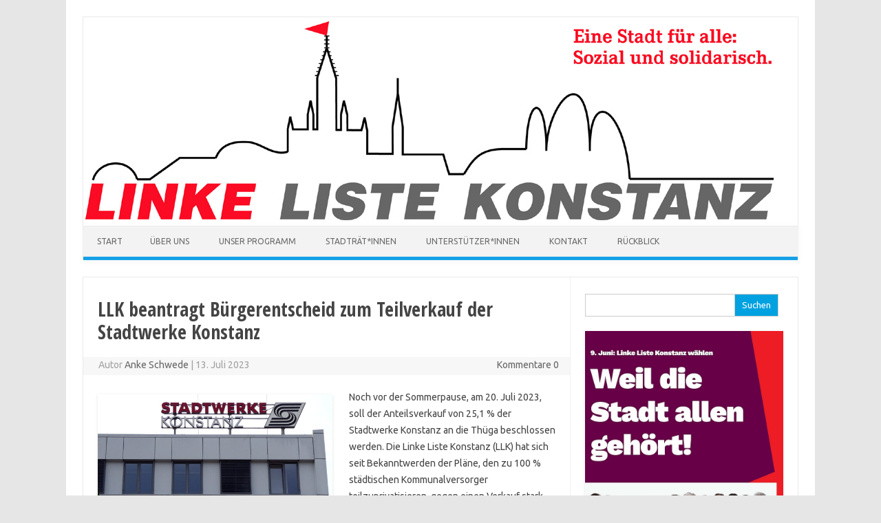

--- FILE ---
content_type: text/html; charset=UTF-8
request_url: https://linke-liste-konstanz.com/llk-beantragt-buergerentscheid-zum-teilverkauf-der-stadtwerke-konstanz/
body_size: 13919
content:
<!DOCTYPE html>
<link href='https://fonts.googleapis.com/css?family=Open+Sans+Condensed:700&subset=latin,latin-ext' rel='stylesheet' type='text/css'>
<!--[if IE 7]>
<html class="ie ie7" lang="de">
<![endif]-->
<!--[if IE 8]>
<html class="ie ie8" lang="de">
<![endif]-->
<!--[if !(IE 7) | !(IE 8)  ]><!-->
<html lang="de">
<!--<![endif]-->
<head>
<meta charset="UTF-8" />
<meta name="viewport" content="width=device-width" />
<title>LLK beantragt Bürgerentscheid zum Teilverkauf der Stadtwerke Konstanz | Linke Liste Konstanz</title>
<link rel="profile" href="https://gmpg.org/xfn/11" />
<link rel="pingback" href="https://linke-liste-konstanz.com/xmlrpc.php" />
<!--[if lt IE 9]>
<script src="https://linke-liste-konstanz.com/wp-content/themes/iconic-one/js/html5.js" type="text/javascript"></script>
<![endif]-->
<meta name='robots' content='max-image-preview:large' />
<link rel='dns-prefetch' href='//s0.wp.com' />
<link rel='dns-prefetch' href='//secure.gravatar.com' />
<link rel='dns-prefetch' href='//fonts.googleapis.com' />
<link rel="alternate" type="application/rss+xml" title="Linke Liste Konstanz &raquo; Feed" href="https://linke-liste-konstanz.com/feed/" />
<link rel="alternate" type="application/rss+xml" title="Linke Liste Konstanz &raquo; Kommentar-Feed" href="https://linke-liste-konstanz.com/comments/feed/" />
<link rel="alternate" type="application/rss+xml" title="Linke Liste Konstanz &raquo; Kommentar-Feed zu LLK beantragt Bürgerentscheid zum Teilverkauf der Stadtwerke Konstanz" href="https://linke-liste-konstanz.com/llk-beantragt-buergerentscheid-zum-teilverkauf-der-stadtwerke-konstanz/feed/" />
<script type="text/javascript">
window._wpemojiSettings = {"baseUrl":"https:\/\/s.w.org\/images\/core\/emoji\/14.0.0\/72x72\/","ext":".png","svgUrl":"https:\/\/s.w.org\/images\/core\/emoji\/14.0.0\/svg\/","svgExt":".svg","source":{"concatemoji":"https:\/\/linke-liste-konstanz.com\/wp-includes\/js\/wp-emoji-release.min.js?ver=af11bbe68b603195a75d3dc776c36a87"}};
/*! This file is auto-generated */
!function(e,a,t){var n,r,o,i=a.createElement("canvas"),p=i.getContext&&i.getContext("2d");function s(e,t){p.clearRect(0,0,i.width,i.height),p.fillText(e,0,0);e=i.toDataURL();return p.clearRect(0,0,i.width,i.height),p.fillText(t,0,0),e===i.toDataURL()}function c(e){var t=a.createElement("script");t.src=e,t.defer=t.type="text/javascript",a.getElementsByTagName("head")[0].appendChild(t)}for(o=Array("flag","emoji"),t.supports={everything:!0,everythingExceptFlag:!0},r=0;r<o.length;r++)t.supports[o[r]]=function(e){if(p&&p.fillText)switch(p.textBaseline="top",p.font="600 32px Arial",e){case"flag":return s("\ud83c\udff3\ufe0f\u200d\u26a7\ufe0f","\ud83c\udff3\ufe0f\u200b\u26a7\ufe0f")?!1:!s("\ud83c\uddfa\ud83c\uddf3","\ud83c\uddfa\u200b\ud83c\uddf3")&&!s("\ud83c\udff4\udb40\udc67\udb40\udc62\udb40\udc65\udb40\udc6e\udb40\udc67\udb40\udc7f","\ud83c\udff4\u200b\udb40\udc67\u200b\udb40\udc62\u200b\udb40\udc65\u200b\udb40\udc6e\u200b\udb40\udc67\u200b\udb40\udc7f");case"emoji":return!s("\ud83e\udef1\ud83c\udffb\u200d\ud83e\udef2\ud83c\udfff","\ud83e\udef1\ud83c\udffb\u200b\ud83e\udef2\ud83c\udfff")}return!1}(o[r]),t.supports.everything=t.supports.everything&&t.supports[o[r]],"flag"!==o[r]&&(t.supports.everythingExceptFlag=t.supports.everythingExceptFlag&&t.supports[o[r]]);t.supports.everythingExceptFlag=t.supports.everythingExceptFlag&&!t.supports.flag,t.DOMReady=!1,t.readyCallback=function(){t.DOMReady=!0},t.supports.everything||(n=function(){t.readyCallback()},a.addEventListener?(a.addEventListener("DOMContentLoaded",n,!1),e.addEventListener("load",n,!1)):(e.attachEvent("onload",n),a.attachEvent("onreadystatechange",function(){"complete"===a.readyState&&t.readyCallback()})),(e=t.source||{}).concatemoji?c(e.concatemoji):e.wpemoji&&e.twemoji&&(c(e.twemoji),c(e.wpemoji)))}(window,document,window._wpemojiSettings);
</script>
<style type="text/css">
img.wp-smiley,
img.emoji {
	display: inline !important;
	border: none !important;
	box-shadow: none !important;
	height: 1em !important;
	width: 1em !important;
	margin: 0 0.07em !important;
	vertical-align: -0.1em !important;
	background: none !important;
	padding: 0 !important;
}
</style>
	<link rel='stylesheet' id='wp-block-library-css' href='https://linke-liste-konstanz.com/wp-includes/css/dist/block-library/style.min.css?ver=af11bbe68b603195a75d3dc776c36a87' type='text/css' media='all' />
<link rel='stylesheet' id='classic-theme-styles-css' href='https://linke-liste-konstanz.com/wp-includes/css/classic-themes.min.css?ver=af11bbe68b603195a75d3dc776c36a87' type='text/css' media='all' />
<style id='global-styles-inline-css' type='text/css'>
body{--wp--preset--color--black: #000000;--wp--preset--color--cyan-bluish-gray: #abb8c3;--wp--preset--color--white: #ffffff;--wp--preset--color--pale-pink: #f78da7;--wp--preset--color--vivid-red: #cf2e2e;--wp--preset--color--luminous-vivid-orange: #ff6900;--wp--preset--color--luminous-vivid-amber: #fcb900;--wp--preset--color--light-green-cyan: #7bdcb5;--wp--preset--color--vivid-green-cyan: #00d084;--wp--preset--color--pale-cyan-blue: #8ed1fc;--wp--preset--color--vivid-cyan-blue: #0693e3;--wp--preset--color--vivid-purple: #9b51e0;--wp--preset--gradient--vivid-cyan-blue-to-vivid-purple: linear-gradient(135deg,rgba(6,147,227,1) 0%,rgb(155,81,224) 100%);--wp--preset--gradient--light-green-cyan-to-vivid-green-cyan: linear-gradient(135deg,rgb(122,220,180) 0%,rgb(0,208,130) 100%);--wp--preset--gradient--luminous-vivid-amber-to-luminous-vivid-orange: linear-gradient(135deg,rgba(252,185,0,1) 0%,rgba(255,105,0,1) 100%);--wp--preset--gradient--luminous-vivid-orange-to-vivid-red: linear-gradient(135deg,rgba(255,105,0,1) 0%,rgb(207,46,46) 100%);--wp--preset--gradient--very-light-gray-to-cyan-bluish-gray: linear-gradient(135deg,rgb(238,238,238) 0%,rgb(169,184,195) 100%);--wp--preset--gradient--cool-to-warm-spectrum: linear-gradient(135deg,rgb(74,234,220) 0%,rgb(151,120,209) 20%,rgb(207,42,186) 40%,rgb(238,44,130) 60%,rgb(251,105,98) 80%,rgb(254,248,76) 100%);--wp--preset--gradient--blush-light-purple: linear-gradient(135deg,rgb(255,206,236) 0%,rgb(152,150,240) 100%);--wp--preset--gradient--blush-bordeaux: linear-gradient(135deg,rgb(254,205,165) 0%,rgb(254,45,45) 50%,rgb(107,0,62) 100%);--wp--preset--gradient--luminous-dusk: linear-gradient(135deg,rgb(255,203,112) 0%,rgb(199,81,192) 50%,rgb(65,88,208) 100%);--wp--preset--gradient--pale-ocean: linear-gradient(135deg,rgb(255,245,203) 0%,rgb(182,227,212) 50%,rgb(51,167,181) 100%);--wp--preset--gradient--electric-grass: linear-gradient(135deg,rgb(202,248,128) 0%,rgb(113,206,126) 100%);--wp--preset--gradient--midnight: linear-gradient(135deg,rgb(2,3,129) 0%,rgb(40,116,252) 100%);--wp--preset--duotone--dark-grayscale: url('#wp-duotone-dark-grayscale');--wp--preset--duotone--grayscale: url('#wp-duotone-grayscale');--wp--preset--duotone--purple-yellow: url('#wp-duotone-purple-yellow');--wp--preset--duotone--blue-red: url('#wp-duotone-blue-red');--wp--preset--duotone--midnight: url('#wp-duotone-midnight');--wp--preset--duotone--magenta-yellow: url('#wp-duotone-magenta-yellow');--wp--preset--duotone--purple-green: url('#wp-duotone-purple-green');--wp--preset--duotone--blue-orange: url('#wp-duotone-blue-orange');--wp--preset--font-size--small: 13px;--wp--preset--font-size--medium: 20px;--wp--preset--font-size--large: 36px;--wp--preset--font-size--x-large: 42px;--wp--preset--spacing--20: 0.44rem;--wp--preset--spacing--30: 0.67rem;--wp--preset--spacing--40: 1rem;--wp--preset--spacing--50: 1.5rem;--wp--preset--spacing--60: 2.25rem;--wp--preset--spacing--70: 3.38rem;--wp--preset--spacing--80: 5.06rem;--wp--preset--shadow--natural: 6px 6px 9px rgba(0, 0, 0, 0.2);--wp--preset--shadow--deep: 12px 12px 50px rgba(0, 0, 0, 0.4);--wp--preset--shadow--sharp: 6px 6px 0px rgba(0, 0, 0, 0.2);--wp--preset--shadow--outlined: 6px 6px 0px -3px rgba(255, 255, 255, 1), 6px 6px rgba(0, 0, 0, 1);--wp--preset--shadow--crisp: 6px 6px 0px rgba(0, 0, 0, 1);}:where(.is-layout-flex){gap: 0.5em;}body .is-layout-flow > .alignleft{float: left;margin-inline-start: 0;margin-inline-end: 2em;}body .is-layout-flow > .alignright{float: right;margin-inline-start: 2em;margin-inline-end: 0;}body .is-layout-flow > .aligncenter{margin-left: auto !important;margin-right: auto !important;}body .is-layout-constrained > .alignleft{float: left;margin-inline-start: 0;margin-inline-end: 2em;}body .is-layout-constrained > .alignright{float: right;margin-inline-start: 2em;margin-inline-end: 0;}body .is-layout-constrained > .aligncenter{margin-left: auto !important;margin-right: auto !important;}body .is-layout-constrained > :where(:not(.alignleft):not(.alignright):not(.alignfull)){max-width: var(--wp--style--global--content-size);margin-left: auto !important;margin-right: auto !important;}body .is-layout-constrained > .alignwide{max-width: var(--wp--style--global--wide-size);}body .is-layout-flex{display: flex;}body .is-layout-flex{flex-wrap: wrap;align-items: center;}body .is-layout-flex > *{margin: 0;}:where(.wp-block-columns.is-layout-flex){gap: 2em;}.has-black-color{color: var(--wp--preset--color--black) !important;}.has-cyan-bluish-gray-color{color: var(--wp--preset--color--cyan-bluish-gray) !important;}.has-white-color{color: var(--wp--preset--color--white) !important;}.has-pale-pink-color{color: var(--wp--preset--color--pale-pink) !important;}.has-vivid-red-color{color: var(--wp--preset--color--vivid-red) !important;}.has-luminous-vivid-orange-color{color: var(--wp--preset--color--luminous-vivid-orange) !important;}.has-luminous-vivid-amber-color{color: var(--wp--preset--color--luminous-vivid-amber) !important;}.has-light-green-cyan-color{color: var(--wp--preset--color--light-green-cyan) !important;}.has-vivid-green-cyan-color{color: var(--wp--preset--color--vivid-green-cyan) !important;}.has-pale-cyan-blue-color{color: var(--wp--preset--color--pale-cyan-blue) !important;}.has-vivid-cyan-blue-color{color: var(--wp--preset--color--vivid-cyan-blue) !important;}.has-vivid-purple-color{color: var(--wp--preset--color--vivid-purple) !important;}.has-black-background-color{background-color: var(--wp--preset--color--black) !important;}.has-cyan-bluish-gray-background-color{background-color: var(--wp--preset--color--cyan-bluish-gray) !important;}.has-white-background-color{background-color: var(--wp--preset--color--white) !important;}.has-pale-pink-background-color{background-color: var(--wp--preset--color--pale-pink) !important;}.has-vivid-red-background-color{background-color: var(--wp--preset--color--vivid-red) !important;}.has-luminous-vivid-orange-background-color{background-color: var(--wp--preset--color--luminous-vivid-orange) !important;}.has-luminous-vivid-amber-background-color{background-color: var(--wp--preset--color--luminous-vivid-amber) !important;}.has-light-green-cyan-background-color{background-color: var(--wp--preset--color--light-green-cyan) !important;}.has-vivid-green-cyan-background-color{background-color: var(--wp--preset--color--vivid-green-cyan) !important;}.has-pale-cyan-blue-background-color{background-color: var(--wp--preset--color--pale-cyan-blue) !important;}.has-vivid-cyan-blue-background-color{background-color: var(--wp--preset--color--vivid-cyan-blue) !important;}.has-vivid-purple-background-color{background-color: var(--wp--preset--color--vivid-purple) !important;}.has-black-border-color{border-color: var(--wp--preset--color--black) !important;}.has-cyan-bluish-gray-border-color{border-color: var(--wp--preset--color--cyan-bluish-gray) !important;}.has-white-border-color{border-color: var(--wp--preset--color--white) !important;}.has-pale-pink-border-color{border-color: var(--wp--preset--color--pale-pink) !important;}.has-vivid-red-border-color{border-color: var(--wp--preset--color--vivid-red) !important;}.has-luminous-vivid-orange-border-color{border-color: var(--wp--preset--color--luminous-vivid-orange) !important;}.has-luminous-vivid-amber-border-color{border-color: var(--wp--preset--color--luminous-vivid-amber) !important;}.has-light-green-cyan-border-color{border-color: var(--wp--preset--color--light-green-cyan) !important;}.has-vivid-green-cyan-border-color{border-color: var(--wp--preset--color--vivid-green-cyan) !important;}.has-pale-cyan-blue-border-color{border-color: var(--wp--preset--color--pale-cyan-blue) !important;}.has-vivid-cyan-blue-border-color{border-color: var(--wp--preset--color--vivid-cyan-blue) !important;}.has-vivid-purple-border-color{border-color: var(--wp--preset--color--vivid-purple) !important;}.has-vivid-cyan-blue-to-vivid-purple-gradient-background{background: var(--wp--preset--gradient--vivid-cyan-blue-to-vivid-purple) !important;}.has-light-green-cyan-to-vivid-green-cyan-gradient-background{background: var(--wp--preset--gradient--light-green-cyan-to-vivid-green-cyan) !important;}.has-luminous-vivid-amber-to-luminous-vivid-orange-gradient-background{background: var(--wp--preset--gradient--luminous-vivid-amber-to-luminous-vivid-orange) !important;}.has-luminous-vivid-orange-to-vivid-red-gradient-background{background: var(--wp--preset--gradient--luminous-vivid-orange-to-vivid-red) !important;}.has-very-light-gray-to-cyan-bluish-gray-gradient-background{background: var(--wp--preset--gradient--very-light-gray-to-cyan-bluish-gray) !important;}.has-cool-to-warm-spectrum-gradient-background{background: var(--wp--preset--gradient--cool-to-warm-spectrum) !important;}.has-blush-light-purple-gradient-background{background: var(--wp--preset--gradient--blush-light-purple) !important;}.has-blush-bordeaux-gradient-background{background: var(--wp--preset--gradient--blush-bordeaux) !important;}.has-luminous-dusk-gradient-background{background: var(--wp--preset--gradient--luminous-dusk) !important;}.has-pale-ocean-gradient-background{background: var(--wp--preset--gradient--pale-ocean) !important;}.has-electric-grass-gradient-background{background: var(--wp--preset--gradient--electric-grass) !important;}.has-midnight-gradient-background{background: var(--wp--preset--gradient--midnight) !important;}.has-small-font-size{font-size: var(--wp--preset--font-size--small) !important;}.has-medium-font-size{font-size: var(--wp--preset--font-size--medium) !important;}.has-large-font-size{font-size: var(--wp--preset--font-size--large) !important;}.has-x-large-font-size{font-size: var(--wp--preset--font-size--x-large) !important;}
.wp-block-navigation a:where(:not(.wp-element-button)){color: inherit;}
:where(.wp-block-columns.is-layout-flex){gap: 2em;}
.wp-block-pullquote{font-size: 1.5em;line-height: 1.6;}
</style>
<link rel='stylesheet' id='acx_smw_widget_style-css' href='https://linke-liste-konstanz.com/wp-content/plugins/acurax-social-media-widget/css/style.css?v=3.2.10&#038;ver=af11bbe68b603195a75d3dc776c36a87' type='text/css' media='all' />
<link rel='stylesheet' id='cntctfrm_form_style-css' href='https://linke-liste-konstanz.com/wp-content/plugins/contact-form-plugin/css/form_style.css?ver=4.3.2' type='text/css' media='all' />
<link rel='stylesheet' id='NextGEN-css' href='https://linke-liste-konstanz.com/wp-content/plugins/nextcellent-gallery-nextgen-legacy/css/nggallery.css?ver=1.0.0' type='text/css' media='screen' />
<link rel='stylesheet' id='NextCellent-Framework-css' href='https://linke-liste-konstanz.com/wp-content/plugins/nextcellent-gallery-nextgen-legacy/css/framework-min.css?ver=1.0.1' type='text/css' media='screen' />
<link rel='stylesheet' id='themonic-fonts-css' href='https://fonts.googleapis.com/css?family=Ubuntu:400,700&#038;subset=latin,latin-ext' type='text/css' media='all' />
<link rel='stylesheet' id='themonic-style-css' href='https://linke-liste-konstanz.com/wp-content/themes/iconic-one/style.css?ver=af11bbe68b603195a75d3dc776c36a87' type='text/css' media='all' />
<link rel='stylesheet' id='custom-style-css' href='https://linke-liste-konstanz.com/wp-content/themes/iconic-one/custom.css?ver=af11bbe68b603195a75d3dc776c36a87' type='text/css' media='all' />
<!--[if lt IE 9]>
<link rel='stylesheet' id='themonic-ie-css' href='https://linke-liste-konstanz.com/wp-content/themes/iconic-one/css/ie.css?ver=20130305' type='text/css' media='all' />
<![endif]-->
<link rel='stylesheet' id='wp-pagenavi-css' href='https://linke-liste-konstanz.com/wp-content/plugins/wp-pagenavi/pagenavi-css.css?ver=2.70' type='text/css' media='all' />
<link rel='stylesheet' id='social-logos-css' href='https://linke-liste-konstanz.com/wp-content/plugins/jetpack/_inc/social-logos/social-logos.min.css?ver=1' type='text/css' media='all' />
<link rel='stylesheet' id='jetpack_css-css' href='https://linke-liste-konstanz.com/wp-content/plugins/jetpack/css/jetpack.css?ver=7.1.5' type='text/css' media='all' />
<link rel='stylesheet' id='jq_ui_css-css' href='https://linke-liste-konstanz.com/wp-content/plugins/ajax-event-calendar/css/jquery-ui-1.8.16.custom.css?ver=1.8.16' type='text/css' media='all' />
<link rel='stylesheet' id='custom-css' href='https://linke-liste-konstanz.com/wp-content/plugins/ajax-event-calendar/css/custom.css?ver=1.0.4' type='text/css' media='all' />
<script type='text/javascript' src='https://linke-liste-konstanz.com/wp-includes/js/jquery/jquery.min.js?ver=3.6.4' id='jquery-core-js'></script>
<script type='text/javascript' src='https://linke-liste-konstanz.com/wp-includes/js/jquery/jquery-migrate.min.js?ver=3.4.0' id='jquery-migrate-js'></script>
<script type='text/javascript' src='https://linke-liste-konstanz.com/wp-content/plugins/nextcellent-gallery-nextgen-legacy/js/owl.carousel.min.js?ver=2' id='owl-js'></script>
<link rel="https://api.w.org/" href="https://linke-liste-konstanz.com/wp-json/" /><link rel="alternate" type="application/json" href="https://linke-liste-konstanz.com/wp-json/wp/v2/posts/6437" /><link rel="EditURI" type="application/rsd+xml" title="RSD" href="https://linke-liste-konstanz.com/xmlrpc.php?rsd" />
<link rel="wlwmanifest" type="application/wlwmanifest+xml" href="https://linke-liste-konstanz.com/wp-includes/wlwmanifest.xml" />

<link rel="canonical" href="https://linke-liste-konstanz.com/llk-beantragt-buergerentscheid-zum-teilverkauf-der-stadtwerke-konstanz/" />
<link rel='shortlink' href='https://wp.me/p4oq7Z-1FP' />
<link rel="alternate" type="application/json+oembed" href="https://linke-liste-konstanz.com/wp-json/oembed/1.0/embed?url=https%3A%2F%2Flinke-liste-konstanz.com%2Fllk-beantragt-buergerentscheid-zum-teilverkauf-der-stadtwerke-konstanz%2F" />
<link rel="alternate" type="text/xml+oembed" href="https://linke-liste-konstanz.com/wp-json/oembed/1.0/embed?url=https%3A%2F%2Flinke-liste-konstanz.com%2Fllk-beantragt-buergerentscheid-zum-teilverkauf-der-stadtwerke-konstanz%2F&#038;format=xml" />



<!-- Starting Styles For Social Media Icon From Acurax International www.acurax.com -->
<style type='text/css'>
#acx_social_widget img 
{
width: 40px; 
}
#acx_social_widget 
{
min-width:0px; 
position: static; 
}
</style>
<!-- Ending Styles For Social Media Icon From Acurax International www.acurax.com -->



<!-- <meta name="NextGEN" version="1.9.35" /> -->

<link rel='dns-prefetch' href='//v0.wordpress.com'/>
<link rel='dns-prefetch' href='//widgets.wp.com'/>
<link rel='dns-prefetch' href='//s0.wp.com'/>
<link rel='dns-prefetch' href='//0.gravatar.com'/>
<link rel='dns-prefetch' href='//1.gravatar.com'/>
<link rel='dns-prefetch' href='//2.gravatar.com'/>

<!-- Jetpack Open Graph Tags -->
<meta property="og:type" content="article" />
<meta property="og:title" content="LLK beantragt Bürgerentscheid zum Teilverkauf der Stadtwerke Konstanz" />
<meta property="og:url" content="https://linke-liste-konstanz.com/llk-beantragt-buergerentscheid-zum-teilverkauf-der-stadtwerke-konstanz/" />
<meta property="og:description" content="Noch vor der Sommerpause, am 20. Juli 2023, soll der Anteilsverkauf von 25,1 % der Stadtwerke Konstanz an die Thüga beschlossen werden. Die Linke Liste Konstanz (LLK) hat sich seit Bekanntwerden de…" />
<meta property="article:published_time" content="2023-07-13T15:22:23+02:00" />
<meta property="article:modified_time" content="2023-07-13T15:22:23+02:00" />
<meta property="og:site_name" content="Linke Liste Konstanz" />
<meta property="og:image" content="https://linke-liste-konstanz.com/wp-content/uploads/2023/07/SWK_Logo-HQ_230629_©PitWuhrer-605x352.jpg" />
<meta property="og:image:width" content="605" />
<meta property="og:image:height" content="352" />
<meta property="og:locale" content="de_DE" />
<meta name="twitter:text:title" content="LLK beantragt Bürgerentscheid zum Teilverkauf der Stadtwerke Konstanz" />
<meta name="twitter:image" content="https://linke-liste-konstanz.com/wp-content/uploads/2023/07/SWK_Logo-HQ_230629_©PitWuhrer-605x352.jpg?w=640" />
<meta name="twitter:card" content="summary_large_image" />

<!-- End Jetpack Open Graph Tags -->
<link rel="icon" href="https://linke-liste-konstanz.com/wp-content/uploads/2025/06/Logo-Website-Details-2-150x150.jpg" sizes="32x32" />
<link rel="icon" href="https://linke-liste-konstanz.com/wp-content/uploads/2025/06/Logo-Website-Details-2-300x300.jpg" sizes="192x192" />
<link rel="apple-touch-icon" href="https://linke-liste-konstanz.com/wp-content/uploads/2025/06/Logo-Website-Details-2-300x300.jpg" />
<meta name="msapplication-TileImage" content="https://linke-liste-konstanz.com/wp-content/uploads/2025/06/Logo-Website-Details-2-300x300.jpg" />
<style id="sccss">/* Enter Your Custom CSS Here */
h1 { font-family: 'Open Sans Condensed', sans-serif; font-size: 30px; }
  </style>			<style type="text/css" id="wp-custom-css">
				.themonic-nav li ul li a {
						width: 320px !important;
			}

.themonic-nav li ul li a:hover {
	background: #e9e9e9;
	background: #cfcfcf;
}
			</style>
		</head>
<body data-rsssl=1 class="post-template-default single single-post postid-6437 single-format-standard custom-font-enabled">
<div id="page" class="hfeed site">
	<header id="masthead" class="site-header" role="banner">
					
		<div class="themonic-logo">
        <a href="https://linke-liste-konstanz.com/" title="Linke Liste Konstanz" rel="home"><img src="https://linke-liste-konstanz.com/wp-content/uploads/2014/03/LLK-Kopfzeile-erweitert1-1000x289.jpg" alt="Linke Liste Konstanz"></a>
		</div>
		

		
		<nav id="site-navigation" class="themonic-nav" role="navigation">
			<a class="assistive-text" href="#content" title="Skip to content">Skip to content</a>
			<div id="menu-top" class="nav-menu"><ul>
<li ><a href="https://linke-liste-konstanz.com/">Start</a></li><li class="page_item page-item-19"><a href="https://linke-liste-konstanz.com/ueber-uns/">Über uns</a></li>
<li class="page_item page-item-6577 page_item_has_children"><a href="https://linke-liste-konstanz.com/wahl-2024/">Unser Programm</a>
<ul class='children'>
	<li class="page_item page-item-6724"><a href="https://linke-liste-konstanz.com/wahl-2024/das-wichtigste-in-kuerze/">Das Wichtigste in Kürze</a></li>
	<li class="page_item page-item-6582"><a href="https://linke-liste-konstanz.com/wahl-2024/das-sind-wir/">Das sind wir</a></li>
	<li class="page_item page-item-6585"><a href="https://linke-liste-konstanz.com/wahl-2024/bezahlbare-mieten-statt-fetter-renditen/">Bezahlbare Mieten statt fetter Renditen</a></li>
	<li class="page_item page-item-6588"><a href="https://linke-liste-konstanz.com/wahl-2024/eine-stadt-fuer-menschen-nicht-fuer-autos/">Eine Stadt für Menschen, nicht für Autos</a></li>
	<li class="page_item page-item-6601"><a href="https://linke-liste-konstanz.com/wahl-2024/die-armut-bekaempfen-nicht-die-armen/">Die Armut bekämpfen, nicht die Armen</a></li>
	<li class="page_item page-item-6603"><a href="https://linke-liste-konstanz.com/wahl-2024/unsere-kinder-haben-mehr-verdient/">Unsere Kinder haben mehr verdient</a></li>
	<li class="page_item page-item-6605"><a href="https://linke-liste-konstanz.com/wahl-2024/gesundheit-kann-man-nicht-verkaufen/">Gesundheit kann man nicht verkaufen</a></li>
	<li class="page_item page-item-6607"><a href="https://linke-liste-konstanz.com/wahl-2024/alter-verdient-wuerde-und-selbstbestimmung/">Alter verdient Würde und Selbstbestimmung</a></li>
	<li class="page_item page-item-6609"><a href="https://linke-liste-konstanz.com/wahl-2024/wirtschaft-sozial-und-oekologisch/">Wirtschaft – sozial und ökologisch</a></li>
	<li class="page_item page-item-6612"><a href="https://linke-liste-konstanz.com/wahl-2024/fuer-eine-lebenswerte-zukunft/">Für eine lebenswerte Zukunft</a></li>
	<li class="page_item page-item-6617"><a href="https://linke-liste-konstanz.com/wahl-2024/lebenswerter-ort-fuer-alle-statt-kommerzparadies/">Lebenswerter Ort für alle statt Kommerzparadies</a></li>
	<li class="page_item page-item-6619"><a href="https://linke-liste-konstanz.com/wahl-2024/kommunalpolitik-muss-integration-foerdern/">Kommunalpolitik muss Integration fördern</a></li>
	<li class="page_item page-item-6621"><a href="https://linke-liste-konstanz.com/wahl-2024/gefluechteten-helfen-rassismus-bekaempfen/">Geflüchteten helfen, Rassismus bekämpfen</a></li>
	<li class="page_item page-item-6623"><a href="https://linke-liste-konstanz.com/wahl-2024/kultur-ist-wie-luft-zum-atmen/">Kultur ist wie Luft zum Atmen</a></li>
	<li class="page_item page-item-6625"><a href="https://linke-liste-konstanz.com/wahl-2024/das-bodenseeforum-katastrophe-mit-ansage/">Das Bodenseeforum – Katastrophe mit Ansage</a></li>
	<li class="page_item page-item-6627"><a href="https://linke-liste-konstanz.com/wahl-2024/echte-beteiligung-und-eine-neue-politische-kultur/">Echte Beteiligung und eine neue politische Kultur</a></li>
	<li class="page_item page-item-6629"><a href="https://linke-liste-konstanz.com/wahl-2024/feminismus-und-vielfalt/">Feminismus und Vielfalt</a></li>
	<li class="page_item page-item-6631"><a href="https://linke-liste-konstanz.com/wahl-2024/sportvereine/">Sportvereine</a></li>
	<li class="page_item page-item-6633"><a href="https://linke-liste-konstanz.com/wahl-2024/wer-soll-das-bezahlen/">Wer soll das bezahlen?</a></li>
</ul>
</li>
<li class="page_item page-item-5733 page_item_has_children"><a href="https://linke-liste-konstanz.com/stadtraetinnen/">Stadträt*innen</a>
<ul class='children'>
	<li class="page_item page-item-5750"><a href="https://linke-liste-konstanz.com/stadtraetinnen/holger-reile/">Holger Reile</a></li>
	<li class="page_item page-item-5741"><a href="https://linke-liste-konstanz.com/stadtraetinnen/anke-schwede/">Anke Schwede</a></li>
	<li class="page_item page-item-5753"><a href="https://linke-liste-konstanz.com/stadtraetinnen/wolfgang-mossmann/">Wolfgang Moßmann</a></li>
</ul>
</li>
<li class="page_item page-item-6698"><a href="https://linke-liste-konstanz.com/unsere-unterstuetzerinnen/">Unterstützer*innen</a></li>
<li class="page_item page-item-77 page_item_has_children"><a href="https://linke-liste-konstanz.com/kontakt/">Kontakt</a>
<ul class='children'>
	<li class="page_item page-item-6701"><a href="https://linke-liste-konstanz.com/kontakt/spenden/">Spenden</a></li>
	<li class="page_item page-item-4999"><a href="https://linke-liste-konstanz.com/kontakt/datenschutz/">Datenschutz</a></li>
	<li class="page_item page-item-6532"><a href="https://linke-liste-konstanz.com/kontakt/impressum/">Impressum</a></li>
</ul>
</li>
<li class="page_item page-item-6560 page_item_has_children"><a href="https://linke-liste-konstanz.com/archiv/">Rückblick</a>
<ul class='children'>
	<li class="page_item page-item-6653"><a href="https://linke-liste-konstanz.com/archiv/wir-kandidieren/">Kandidat*innen 2024</a></li>
	<li class="page_item page-item-7038"><a href="https://linke-liste-konstanz.com/archiv/gemeinderatswahl-2024/">Wahlergebnisse 2024</a></li>
	<li class="page_item page-item-6045"><a href="https://linke-liste-konstanz.com/archiv/ob-wahl-2020/">OB-Wahl 2020</a></li>
</ul>
</li>
</ul></div>
		</nav><!-- #site-navigation -->
		<div class="clear"></div>
	</header><!-- #masthead -->

	<div id="main" class="wrapper">	<div id="primary" class="site-content">
		<div id="content" role="main">

			
				
	<article id="post-6437" class="post-6437 post type-post status-publish format-standard has-post-thumbnail hentry category-konstanz">
				<header class="entry-header">
						<h1 class="entry-title">LLK beantragt Bürgerentscheid zum Teilverkauf der Stadtwerke Konstanz</h1>
									
	<div class="below-title-meta">
		<div class="adt">
		Autor        <span class="author">
         <a href="https://linke-liste-konstanz.com/author/anke/" title="Beiträge von Anke Schwede" rel="author">Anke Schwede</a>        </span>
         <span class="meta-sep">|</span> 
         13. Juli 2023 
         </div>
		 <div class="adt-comment">
		 <a class="link-comments" href="https://linke-liste-konstanz.com/llk-beantragt-buergerentscheid-zum-teilverkauf-der-stadtwerke-konstanz/#respond">Kommentare 0</a></span> 
         </div>       
     </div><!-- below title meta end -->
			
						
			</header><!-- .entry-header -->

				<div class="entry-content">
			<p><a href="https://linke-liste-konstanz.com/wp-content/uploads/2023/07/SWK_Logo-HQ_230629_©PitWuhrer-605x352.jpg"><img decoding="async" class="alignleft  wp-image-6438" src="https://linke-liste-konstanz.com/wp-content/uploads/2023/07/SWK_Logo-HQ_230629_©PitWuhrer-605x352-300x175.jpg" alt="" width="341" height="199" srcset="https://linke-liste-konstanz.com/wp-content/uploads/2023/07/SWK_Logo-HQ_230629_©PitWuhrer-605x352-300x175.jpg 300w, https://linke-liste-konstanz.com/wp-content/uploads/2023/07/SWK_Logo-HQ_230629_©PitWuhrer-605x352.jpg 605w" sizes="(max-width: 341px) 100vw, 341px" /></a>Noch vor der Sommerpause, am 20. Juli 2023, soll der Anteilsverkauf von 25,1 % der Stadtwerke Konstanz an die Thüga beschlossen werden. Die Linke Liste Konstanz (LLK) hat sich seit Bekanntwerden der Pläne, den zu 100 % städtischen Kommunalversorger teilzuprivatisieren, gegen einen Verkauf stark gemacht.</p>
<p>Nun hat zwar ein „Expert*innenrat“ zu dieser Frage getagt, jedoch nichtöffentlich – echte Bürgerbeteiligung sieht anders aus. Deshalb fordert die LLK auf der letzten Gemeinderatssitzung vor den Ratsferien in einem Antrag, „die Entscheidung über eine strategische Partnerschaft zwischen der ThüGa (ThüGa Holding GmbH &amp; Co KG) und der Stadtwerke Konstanz GmbH der Bürgerschaft zu übertragen (Bürgerentscheid)“.</p>
<p>Bei einer solch schwerwiegenden Entscheidung, die unter anderem die Konstanzer Energie- und Wasserversorgung betrifft, müssen die Konstanzerinnen und Konstanzer beteiligt werden. In dem Antrag heißt es: „Die Stimme der Konstanzer Bevölkerung muss gehört werden – und zwar nicht als eine den Gemeinderat nicht bindende Mitbestimmungsmaßnahme, sondern als Entscheidung über die grundlegende Frage eines Verkaufs von Gesellschaftsanteilen“</p>
<p>Paragraph 21, Absatz 1 der Gemeindeordnung Baden-Württemberg lässt einen solchen Bürgerentscheid zu. Es handelt sich nach Ansicht der Ratsfraktion in dieser wichtigen Frage der Daseinsvorsorge um das richtige Instrument: „Grundsatzfragen sollen demokratisch in besonderem Maße legitimiert gefällt werden – die unmittelbare Abstimmung der Bürger*innen genießt die höchsten Weihen demokratischer Legitimation“.</p>
<p>Simon Pschorr, Holger Reile, Anke Schwede<br />
Linke Liste Konstanz (LLK)</p>
<p><em>Bild: (c) Pit Wuhrer</em></p>
<div class="sharedaddy sd-sharing-enabled"><div class="robots-nocontent sd-block sd-social sd-social-icon-text sd-sharing"><h3 class="sd-title">Teilen:</h3><div class="sd-content"><ul><li class="share-twitter"><a rel="nofollow noopener noreferrer" data-shared="sharing-twitter-6437" class="share-twitter sd-button share-icon" href="https://linke-liste-konstanz.com/llk-beantragt-buergerentscheid-zum-teilverkauf-der-stadtwerke-konstanz/?share=twitter" target="_blank" title="Klick, um über Twitter zu teilen"><span>Twitter</span></a></li><li class="share-end"></li></ul></div></div></div><div class='sharedaddy sd-block sd-like jetpack-likes-widget-wrapper jetpack-likes-widget-unloaded' id='like-post-wrapper-64925655-6437-697f08cc89ae9' data-src='https://widgets.wp.com/likes/#blog_id=64925655&amp;post_id=6437&amp;origin=linke-liste-konstanz.com&amp;obj_id=64925655-6437-697f08cc89ae9' data-name='like-post-frame-64925655-6437-697f08cc89ae9'><h3 class="sd-title">Gefällt mir:</h3><div class='likes-widget-placeholder post-likes-widget-placeholder' style='height: 55px;'><span class='button'><span>Gefällt mir</span></span> <span class="loading">Wird geladen...</span></div><span class='sd-text-color'></span><a class='sd-link-color'></a></div>					</div><!-- .entry-content -->
		
		<footer class="entry-meta">
	<!--	<span>Kategorie: <a href="https://linke-liste-konstanz.com/category/konstanz/" rel="category tag">Konstanz</a></span> <span></span> -->
           						</footer><!-- .entry-meta -->
	</article><!-- #post -->
				<nav class="nav-single">
					<div class="assistive-text">Post navigation</div>
					<span class="nav-previous"><a href="https://linke-liste-konstanz.com/groeber-knapp-hindenburg-und-co/" rel="prev"><span class="meta-nav">&larr;</span> Gröber, Knapp, Hindenburg und Co.</a></span>
					<span class="nav-next"><a href="https://linke-liste-konstanz.com/jetzt-sind-sie-dran-herr-kretschmann/" rel="next">Jetzt sind Sie dran, Herr Kretschmann! <span class="meta-nav">&rarr;</span></a></span>
				</nav><!-- .nav-single -->

				
<div id="comments" class="comments-area">

	
	
		<div id="respond" class="comment-respond">
		<h3 id="reply-title" class="comment-reply-title">Schreibe einen Kommentar <small><a rel="nofollow" id="cancel-comment-reply-link" href="/llk-beantragt-buergerentscheid-zum-teilverkauf-der-stadtwerke-konstanz/#respond" style="display:none;">Antwort abbrechen</a></small></h3><form action="https://linke-liste-konstanz.com/wp-comments-post.php" method="post" id="commentform" class="comment-form"><p class="comment-notes"><span id="email-notes">Deine E-Mail-Adresse wird nicht veröffentlicht.</span> <span class="required-field-message">Erforderliche Felder sind mit <span class="required">*</span> markiert</span></p><p class="comment-form-comment"><label for="comment">Kommentar <span class="required">*</span></label> <textarea autocomplete="new-password"  id="c08a1a06c7"  name="c08a1a06c7"   cols="45" rows="8" maxlength="65525" required="required"></textarea><textarea id="comment" aria-label="hp-comment" aria-hidden="true" name="comment" autocomplete="new-password" style="padding:0 !important;clip:rect(1px, 1px, 1px, 1px) !important;position:absolute !important;white-space:nowrap !important;height:1px !important;width:1px !important;overflow:hidden !important;" tabindex="-1"></textarea><script data-noptimize>document.getElementById("comment").setAttribute( "id", "ab91a04e6c8df7e609c7f8031dc638d8" );document.getElementById("c08a1a06c7").setAttribute( "id", "comment" );</script></p><p class="comment-form-author"><label for="author">Name <span class="required">*</span></label> <input id="author" name="author" type="text" value="" size="30" maxlength="245" autocomplete="name" required="required" /></p>
<p class="comment-form-email"><label for="email">E-Mail-Adresse <span class="required">*</span></label> <input id="email" name="email" type="text" value="" size="30" maxlength="100" aria-describedby="email-notes" autocomplete="email" required="required" /></p>
<p class="comment-form-url"><label for="url">Website</label> <input id="url" name="url" type="text" value="" size="30" maxlength="200" autocomplete="url" /></p>
<p class="comment-form-cookies-consent"><input id="wp-comment-cookies-consent" name="wp-comment-cookies-consent" type="checkbox" value="yes" /> <label for="wp-comment-cookies-consent">Meinen Namen, meine E-Mail-Adresse und meine Website in diesem Browser für die nächste Kommentierung speichern.</label></p>
<p class="form-submit"><p class="comment-subscription-form"><input type="checkbox" name="subscribe_comments" id="subscribe_comments" value="subscribe" style="width: auto; -moz-appearance: checkbox; -webkit-appearance: checkbox;" /> <label class="subscribe-label" id="subscribe-label" for="subscribe_comments">Benachrichtige mich über nachfolgende Kommentare via E-Mail.</label></p><p class="comment-subscription-form"><input type="checkbox" name="subscribe_blog" id="subscribe_blog" value="subscribe" style="width: auto; -moz-appearance: checkbox; -webkit-appearance: checkbox;" /> <label class="subscribe-label" id="subscribe-blog-label" for="subscribe_blog">Benachrichtige mich über neue Beiträge via E-Mail.</label></p><input name="submit" type="submit" id="submit" class="submit" value="Kommentar abschicken" /> <input type='hidden' name='comment_post_ID' value='6437' id='comment_post_ID' />
<input type='hidden' name='comment_parent' id='comment_parent' value='0' />
</p></form>	</div><!-- #respond -->
	
</div><!-- #comments .comments-area -->
			
		</div><!-- #content -->
	</div><!-- #primary -->


			<div id="secondary" class="widget-area" role="complementary">
			<aside id="search-2" class="widget widget_search"><form role="search" method="get" id="searchform" class="searchform" action="https://linke-liste-konstanz.com/">
				<div>
					<label class="screen-reader-text" for="s">Suche nach:</label>
					<input type="text" value="" name="s" id="s" />
					<input type="submit" id="searchsubmit" value="Suchen" />
				</div>
			</form></aside><aside id="media_image-15" class="widget widget_media_image"><img width="706" height="1000" src="https://linke-liste-konstanz.com/wp-content/uploads/2024/05/Kommunalwahl-final-b-klein-1.jpg" class="image wp-image-6790  attachment-full size-full" alt="" decoding="async" loading="lazy" style="max-width: 100%; height: auto;" srcset="https://linke-liste-konstanz.com/wp-content/uploads/2024/05/Kommunalwahl-final-b-klein-1.jpg 706w, https://linke-liste-konstanz.com/wp-content/uploads/2024/05/Kommunalwahl-final-b-klein-1-212x300.jpg 212w, https://linke-liste-konstanz.com/wp-content/uploads/2024/05/Kommunalwahl-final-b-klein-1-660x935.jpg 660w" sizes="(max-width: 706px) 100vw, 706px" /></aside><aside id="media_image-6" class="widget widget_media_image"><a href="https://konstanz-fuer-demokratie.de/wer-sind-wir/" target="_blank" rel="noopener"><img width="870" height="547" src="https://linke-liste-konstanz.com/wp-content/uploads/2024/05/Demo-gegen-Rechtsextremismus-in-Konstanz-am-24-Januar-2024.jpg" class="image wp-image-6793 alignleft attachment-full size-full" alt="" decoding="async" loading="lazy" style="max-width: 100%; height: auto;" srcset="https://linke-liste-konstanz.com/wp-content/uploads/2024/05/Demo-gegen-Rechtsextremismus-in-Konstanz-am-24-Januar-2024.jpg 870w, https://linke-liste-konstanz.com/wp-content/uploads/2024/05/Demo-gegen-Rechtsextremismus-in-Konstanz-am-24-Januar-2024-300x189.jpg 300w, https://linke-liste-konstanz.com/wp-content/uploads/2024/05/Demo-gegen-Rechtsextremismus-in-Konstanz-am-24-Januar-2024-768x483.jpg 768w, https://linke-liste-konstanz.com/wp-content/uploads/2024/05/Demo-gegen-Rechtsextremismus-in-Konstanz-am-24-Januar-2024-660x415.jpg 660w" sizes="(max-width: 870px) 100vw, 870px" /></a></aside><aside id="block-3" class="widget widget_block widget_media_image">
<figure class="wp-block-image size-large"><a href="https://www.die-linke-konstanz.de/start/aktuelles/"><img decoding="async" loading="lazy" width="1024" height="700" src="https://linke-liste-konstanz.com/wp-content/uploads/2025/06/Logo-Die-Linke-Standard-1024x700.jpg" alt="" class="wp-image-7035" srcset="https://linke-liste-konstanz.com/wp-content/uploads/2025/06/Logo-Die-Linke-Standard-1024x700.jpg 1024w, https://linke-liste-konstanz.com/wp-content/uploads/2025/06/Logo-Die-Linke-Standard-300x205.jpg 300w, https://linke-liste-konstanz.com/wp-content/uploads/2025/06/Logo-Die-Linke-Standard-768x525.jpg 768w, https://linke-liste-konstanz.com/wp-content/uploads/2025/06/Logo-Die-Linke-Standard-660x451.jpg 660w, https://linke-liste-konstanz.com/wp-content/uploads/2025/06/Logo-Die-Linke-Standard.jpg 1160w" sizes="(max-width: 1024px) 100vw, 1024px" /></a></figure>
</aside><aside id="media_image-2" class="widget widget_media_image"><a href="https://linke-liste-konstanz.com/wahl-2024/"><img width="664" height="929" src="https://linke-liste-konstanz.com/wp-content/uploads/2024/05/LLK-SprachenCombo-final-beschnitten-gerötet.jpg" class="image wp-image-6868 alignleft attachment-full size-full" alt="" decoding="async" loading="lazy" style="max-width: 100%; height: auto;" srcset="https://linke-liste-konstanz.com/wp-content/uploads/2024/05/LLK-SprachenCombo-final-beschnitten-gerötet.jpg 664w, https://linke-liste-konstanz.com/wp-content/uploads/2024/05/LLK-SprachenCombo-final-beschnitten-gerötet-214x300.jpg 214w, https://linke-liste-konstanz.com/wp-content/uploads/2024/05/LLK-SprachenCombo-final-beschnitten-gerötet-660x923.jpg 660w" sizes="(max-width: 664px) 100vw, 664px" /></a></aside>		</div><!-- #secondary -->
		</div><!-- #main .wrapper -->
	<footer id="colophon" role="contentinfo">
		<div class="site-info">
		<div class="footercopy"><span style="color:#FFFFFF;">© 2025 Linke Liste Konstanz</span></font size></div>
		<div class="footercredit"><a href="https://linke-liste-konstanz.com/datenschutz/" style="color:#FFFFFF;">Datenschutz</a>   <span style="color:#FFFFFF;"> | </span><a href="https://linke-liste-konstanz.com/impressum/" style="color:#FFFFFF;">Impressum</a>   <span style="color:#FFFFFF;"> | </span><a href="https://linke-liste-konstanz.com/kontakt/" style="color:#FFFFFF;">Kontakt</a></div>
		<div class="clear"></div>
		</div><!-- .site-info -->
		</footer><!-- #colophon -->
		<div class="site-wordpress">
				<!--<p style="font-size: 70%;">Ermöglicht durch <a href="http://themonic.com/iconic-one/">Iconic One</a> Theme | <a href="http://wordpress.org">Wordpress</a>-->
				</div><!-- .site-info -->
				<div class="clear"></div>
</div><!-- #page -->

	<div style="display:none">
	</div>

	<script type="text/javascript">
		window.WPCOM_sharing_counts = {"https:\/\/linke-liste-konstanz.com\/llk-beantragt-buergerentscheid-zum-teilverkauf-der-stadtwerke-konstanz\/":6437};
	</script>
				<script type='text/javascript' id='wp_power_stats-js-extra'>
/* <![CDATA[ */
var PowerStatsParams = {"ajaxurl":"https:\/\/linke-liste-konstanz.com\/wp-admin\/admin-ajax.php","ci":"YTo0OntzOjEyOiJjb250ZW50X3R5cGUiO3M6NDoicG9zdCI7czo4OiJjYXRlZ29yeSI7czoxOiI2IjtzOjEwOiJjb250ZW50X2lkIjtpOjY0Mzc7czo2OiJhdXRob3IiO3M6NDoiQW5rZSI7fQ==.a661cd0b7cbba88fd338cd6a898915fc"};
/* ]]> */
</script>
<script type='text/javascript' src='https://linke-liste-konstanz.com/wp-content/plugins/wp-power-stats/wp-power-stats.js' id='wp_power_stats-js'></script>
<script type='text/javascript' src='https://s0.wp.com/wp-content/js/devicepx-jetpack.js?ver=202605' id='devicepx-js'></script>
<script type='text/javascript' src='https://linke-liste-konstanz.com/wp-content/plugins/simple-share-buttons-adder/js/ssba.js?ver=1733404534' id='simple-share-buttons-adder-ssba-js'></script>
<script type='text/javascript' id='simple-share-buttons-adder-ssba-js-after'>
Main.boot( [] );
</script>
<script type='text/javascript' src='https://secure.gravatar.com/js/gprofiles.js?ver=2026Febaa' id='grofiles-cards-js'></script>
<script type='text/javascript' id='wpgroho-js-extra'>
/* <![CDATA[ */
var WPGroHo = {"my_hash":""};
/* ]]> */
</script>
<script type='text/javascript' src='https://linke-liste-konstanz.com/wp-content/plugins/jetpack/modules/wpgroho.js?ver=af11bbe68b603195a75d3dc776c36a87' id='wpgroho-js'></script>
<script type='text/javascript' src='https://linke-liste-konstanz.com/wp-includes/js/comment-reply.min.js?ver=af11bbe68b603195a75d3dc776c36a87' id='comment-reply-js'></script>
<script type='text/javascript' src='https://linke-liste-konstanz.com/wp-content/themes/iconic-one/js/selectnav.js?ver=1.0' id='themonic-mobile-navigation-js'></script>
<script type='text/javascript' src='https://linke-liste-konstanz.com/wp-content/plugins/ajax-event-calendar/js/jquery.fullcalendar.min.js?ver=1.5.3' id='fullcalendar-js'></script>
<script type='text/javascript' src='https://linke-liste-konstanz.com/wp-content/plugins/ajax-event-calendar/js/jquery.simplemodal.1.4.3.min.js?ver=1.4.3' id='simplemodal-js'></script>
<script type='text/javascript' src='https://linke-liste-konstanz.com/wp-content/plugins/ajax-event-calendar/js/jquery.mousewheel.min.js?ver=3.0.6' id='mousewheel-js'></script>
<script type='text/javascript' src='https://linke-liste-konstanz.com/wp-content/plugins/ajax-event-calendar/js/jquery.jgrowl.min.js?ver=1.2.5' id='growl-js'></script>
<script type='text/javascript' src='https://linke-liste-konstanz.com/wp-includes/js/jquery/ui/core.min.js?ver=1.13.2' id='jquery-ui-core-js'></script>
<script type='text/javascript' src='https://linke-liste-konstanz.com/wp-includes/js/jquery/ui/datepicker.min.js?ver=1.13.2' id='jquery-ui-datepicker-js'></script>
<script type='text/javascript' src='https://linke-liste-konstanz.com/wp-content/plugins/ajax-event-calendar/js/i18n/jquery.ui.datepicker-de.js?ver=1.8.5' id='datepicker-locale-js'></script>
<script type='text/javascript' id='init_show_calendar-js-extra'>
/* <![CDATA[ */
var custom = {"is_rtl":"","locale":"de","start_of_week":"1","step_interval":"30","datepicker_format":"dd-mm-yy","is24HrTime":"1","show_weekends":"1","agenda_time_format":"H:mm{ - H:mm}","other_time_format":"H:mm","axis_time_format":"HH:mm","limit":"0","today":"Heute","all_day":"ganzt\u00e4gig","years":"Years","year":"Year","months":"Monate","month":"Monat","weeks":"Wochen","week":"Woche","days":"Tage","day":"Tag","hours":"Stunden","hour":"Stunde","minutes":"Minuten","minute":"Minute","january":"Januar","february":"Februar","march":"M\u00e4rz","april":"April","may":"Mai","june":"Juni","july":"Juli","august":"August","september":"September","october":"Oktober","november":"November","december":"Dezember","jan":"Jan","feb":"Feb","mar":"M\u00e4r","apr":"Apr","may_short":"May","jun":"Jun","jul":"Jul","aug":"Aug","sep":"Sep","oct":"Okt","nov":"Nov","dec":"Dez","sunday":"Sonntag","monday":"Montag","tuesday":"Dienstag","wednesday":"Mittwoch","thursday":"Donnerstag","friday":"Freitag","saturday":"Samstag","sun":"So","mon":"Mo","tue":"Di","wed":"Mi","thu":"Do","fri":"Fr","sat":"Sa","close_event_form":"Termin-Formular schlie\u00dfen","loading_event_form":"Lade das Termin-Formular...","update_btn":"Aktualisieren","delete_btn":"L\u00f6schen","category_type":"Kategorie","hide_all_notifications":"Alle Benachrichtigungen ausblenden","has_been_created":"wurde angelegt.","has_been_modified":"wurde ver\u00e4ndert.","has_been_deleted":"wurde gel\u00f6scht.","add_event":"Termin hinzuf\u00fcgen","edit_event":"Termin bearbeiten","delete_event":"Diesen Termin l\u00f6schen?","loading":"Lade Termine...","category_filter_label":"Bezeichnung des Kategorien-Filters:","repeats_every":"Wiederholt sich alle","until":"bis","success":"Erledigt!","whoops":"Hoppla!","ajaxurl":"https:\/\/linke-liste-konstanz.com\/wp-admin\/admin-ajax.php","editable":""};
/* ]]> */
</script>
<script type='text/javascript' src='https://linke-liste-konstanz.com/wp-content/plugins/ajax-event-calendar/js/jquery.init_show_calendar.js?ver=1.0.4' id='init_show_calendar-js'></script>
<script type='text/javascript' src='https://linke-liste-konstanz.com/wp-content/plugins/jetpack/_inc/build/postmessage.min.js?ver=7.1.5' id='postmessage-js'></script>
<script type='text/javascript' src='https://linke-liste-konstanz.com/wp-content/plugins/jetpack/_inc/build/jquery.jetpack-resize.min.js?ver=7.1.5' id='jetpack_resize-js'></script>
<script type='text/javascript' src='https://linke-liste-konstanz.com/wp-content/plugins/jetpack/_inc/build/likes/queuehandler.min.js?ver=7.1.5' id='jetpack_likes_queuehandler-js'></script>
<script type='text/javascript' id='sharing-js-js-extra'>
/* <![CDATA[ */
var sharing_js_options = {"lang":"de","counts":"1","is_stats_active":"1"};
/* ]]> */
</script>
<script type='text/javascript' src='https://linke-liste-konstanz.com/wp-content/plugins/jetpack/_inc/build/sharedaddy/sharing.min.js?ver=7.1.5' id='sharing-js-js'></script>
<script type='text/javascript' id='sharing-js-js-after'>
var windowOpen;
			jQuery( document.body ).on( 'click', 'a.share-twitter', function() {
				// If there's another sharing window open, close it.
				if ( 'undefined' !== typeof windowOpen ) {
					windowOpen.close();
				}
				windowOpen = window.open( jQuery( this ).attr( 'href' ), 'wpcomtwitter', 'menubar=1,resizable=1,width=600,height=350' );
				return false;
			});
</script>
	<iframe src='https://widgets.wp.com/likes/master.html?ver=202605#ver=202605&amp;lang=de' scrolling='no' id='likes-master' name='likes-master' style='display:none;'></iframe>
	<div id='likes-other-gravatars'><div class="likes-text"><span>%d</span> Bloggern gefällt das:</div><ul class="wpl-avatars sd-like-gravatars"></ul></div>
	<script type='text/javascript' src='https://stats.wp.com/e-202605.js' async='async' defer='defer'></script>
<script type='text/javascript'>
	_stq = window._stq || [];
	_stq.push([ 'view', {v:'ext',j:'1:7.1.5',blog:'64925655',post:'6437',tz:'1',srv:'linke-liste-konstanz.com'} ]);
	_stq.push([ 'clickTrackerInit', '64925655', '6437' ]);
</script>
</body>
</html>

--- FILE ---
content_type: text/html; charset=UTF-8
request_url: https://linke-liste-konstanz.com/wp-admin/admin-ajax.php
body_size: 87
content:
166253.1bfa3f576eef517ae56f94b9c4654099

--- FILE ---
content_type: text/css
request_url: https://linke-liste-konstanz.com/wp-content/themes/iconic-one/custom.css?ver=af11bbe68b603195a75d3dc776c36a87
body_size: 43
content:
/*
Theme Name: Iconic One
Custom CSS Template for Iconic One.
*/
<?php if(function_exists('wp_page_numbers')) { wp_page_numbers(); } ?>

